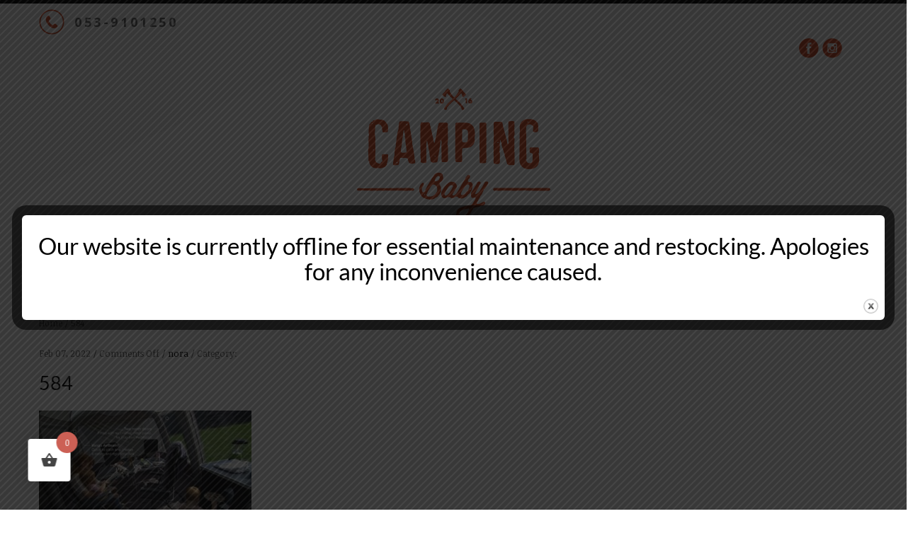

--- FILE ---
content_type: text/html; charset=UTF-8
request_url: https://campingbaby.ie/584/
body_size: 11856
content:
<!DOCTYPE html>
<!--[if IE 7]>
<html class="ie ie7" dir="ltr" lang="en-US" prefix="og: https://ogp.me/ns#">
<![endif]-->
<!--[if IE 8]>
<html class="ie ie8" dir="ltr" lang="en-US" prefix="og: https://ogp.me/ns#">
<![endif]-->
<!--[if !(IE 7) | !(IE 8)  ]><!-->
<html dir="ltr" lang="en-US" prefix="og: https://ogp.me/ns#">
<!--<![endif]-->
<head><style>img.lazy{min-height:1px}</style><link href="https://campingbaby.ie/wp-content/plugins/w3-total-cache/pub/js/lazyload.min.js" as="script">
    <title>584 | Camping Baby</title>
    
<meta charset="UTF-8">
<meta name="viewport" content="width=device-width, initial-scale=1, maximum-scale=1"><!-- For SEO -->
<meta name="description" content="">
<meta name="keywords" content="">
<!-- End SEO--> <link rel="pingback" href="https://campingbaby.ie/xmlrpc.php">
		<!-- All in One SEO 4.9.3 - aioseo.com -->
	<meta name="robots" content="max-image-preview:large" />
	<meta name="author" content="nora"/>
	<link rel="canonical" href="https://campingbaby.ie/584/" />
	<meta name="generator" content="All in One SEO (AIOSEO) 4.9.3" />
		<meta property="og:locale" content="en_US" />
		<meta property="og:site_name" content="Camping Baby | Making Camping Beautiful" />
		<meta property="og:type" content="article" />
		<meta property="og:title" content="584 | Camping Baby" />
		<meta property="og:url" content="https://campingbaby.ie/584/" />
		<meta property="article:published_time" content="2022-02-07T12:37:20+00:00" />
		<meta property="article:modified_time" content="2022-02-07T12:37:20+00:00" />
		<meta name="twitter:card" content="summary" />
		<meta name="twitter:title" content="584 | Camping Baby" />
		<script type="application/ld+json" class="aioseo-schema">
			{"@context":"https:\/\/schema.org","@graph":[{"@type":"BreadcrumbList","@id":"https:\/\/campingbaby.ie\/584\/#breadcrumblist","itemListElement":[{"@type":"ListItem","@id":"https:\/\/campingbaby.ie#listItem","position":1,"name":"Home","item":"https:\/\/campingbaby.ie","nextItem":{"@type":"ListItem","@id":"https:\/\/campingbaby.ie\/584\/#listItem","name":"584"}},{"@type":"ListItem","@id":"https:\/\/campingbaby.ie\/584\/#listItem","position":2,"name":"584","previousItem":{"@type":"ListItem","@id":"https:\/\/campingbaby.ie#listItem","name":"Home"}}]},{"@type":"ItemPage","@id":"https:\/\/campingbaby.ie\/584\/#itempage","url":"https:\/\/campingbaby.ie\/584\/","name":"584 | Camping Baby","inLanguage":"en-US","isPartOf":{"@id":"https:\/\/campingbaby.ie\/#website"},"breadcrumb":{"@id":"https:\/\/campingbaby.ie\/584\/#breadcrumblist"},"author":{"@id":"https:\/\/campingbaby.ie\/author\/nora\/#author"},"creator":{"@id":"https:\/\/campingbaby.ie\/author\/nora\/#author"},"datePublished":"2022-02-07T12:37:20+00:00","dateModified":"2022-02-07T12:37:20+00:00"},{"@type":"Organization","@id":"https:\/\/campingbaby.ie\/#organization","name":"Camping Baby","description":"Making Camping Beautiful","url":"https:\/\/campingbaby.ie\/"},{"@type":"Person","@id":"https:\/\/campingbaby.ie\/author\/nora\/#author","url":"https:\/\/campingbaby.ie\/author\/nora\/","name":"nora"},{"@type":"WebSite","@id":"https:\/\/campingbaby.ie\/#website","url":"https:\/\/campingbaby.ie\/","name":"Camping Baby","description":"Making Camping Beautiful","inLanguage":"en-US","publisher":{"@id":"https:\/\/campingbaby.ie\/#organization"}}]}
		</script>
		<!-- All in One SEO -->

<link rel='dns-prefetch' href='//fonts.googleapis.com' />
<link rel="alternate" type="application/rss+xml" title="Camping Baby &raquo; Feed" href="https://campingbaby.ie/feed/" />
<link rel="alternate" type="application/rss+xml" title="Camping Baby &raquo; Comments Feed" href="https://campingbaby.ie/comments/feed/" />
<link rel="alternate" title="oEmbed (JSON)" type="application/json+oembed" href="https://campingbaby.ie/wp-json/oembed/1.0/embed?url=https%3A%2F%2Fcampingbaby.ie%2F584%2F" />
<link rel="alternate" title="oEmbed (XML)" type="text/xml+oembed" href="https://campingbaby.ie/wp-json/oembed/1.0/embed?url=https%3A%2F%2Fcampingbaby.ie%2F584%2F&#038;format=xml" />
<style id='wp-img-auto-sizes-contain-inline-css' type='text/css'>
img:is([sizes=auto i],[sizes^="auto," i]){contain-intrinsic-size:3000px 1500px}
/*# sourceURL=wp-img-auto-sizes-contain-inline-css */
</style>
<link rel='stylesheet' id='menu-icon-font-awesome-css' href='https://campingbaby.ie/wp-content/plugins/menu-icons/css/fontawesome/css/all.min.css?ver=5.15.4' type='text/css' media='all' />
<link rel='stylesheet' id='menu-icons-extra-css' href='https://campingbaby.ie/wp-content/plugins/menu-icons/css/extra.min.css?ver=0.13.20' type='text/css' media='all' />
<link rel='stylesheet' id='contact-form-7-css' href='https://campingbaby.ie/wp-content/plugins/contact-form-7/includes/css/styles.css?ver=6.1.4' type='text/css' media='all' />
<link rel='stylesheet' id='theme.css-css' href='https://campingbaby.ie/wp-content/plugins/popup-builder/public/css/theme.css?ver=4.4.2' type='text/css' media='all' />
<link rel='stylesheet' id='rs-plugin-settings-css' href='https://campingbaby.ie/wp-content/plugins/revslider/public/assets/css/settings.css?ver=5.2.5.1' type='text/css' media='all' />
<style id='rs-plugin-settings-inline-css' type='text/css'>
#rs-demo-id {}
/*# sourceURL=rs-plugin-settings-inline-css */
</style>
<link rel='stylesheet' id='woocommerce-layout-css' href='https://campingbaby.ie/wp-content/plugins/woocommerce/assets/css/woocommerce-layout.css?ver=10.4.3' type='text/css' media='all' />
<link rel='stylesheet' id='woocommerce-smallscreen-css' href='https://campingbaby.ie/wp-content/plugins/woocommerce/assets/css/woocommerce-smallscreen.css?ver=10.4.3' type='text/css' media='only screen and (max-width: 768px)' />
<link rel='stylesheet' id='woocommerce-general-css' href='https://campingbaby.ie/wp-content/plugins/woocommerce/assets/css/woocommerce.css?ver=10.4.3' type='text/css' media='all' />
<style id='woocommerce-inline-inline-css' type='text/css'>
.woocommerce form .form-row .required { visibility: visible; }
/*# sourceURL=woocommerce-inline-inline-css */
</style>
<link rel='stylesheet' id='hint-css' href='https://campingbaby.ie/wp-content/plugins/woo-fly-cart/assets/hint/hint.min.css?ver=6.9' type='text/css' media='all' />
<link rel='stylesheet' id='perfect-scrollbar-css' href='https://campingbaby.ie/wp-content/plugins/woo-fly-cart/assets/perfect-scrollbar/css/perfect-scrollbar.min.css?ver=6.9' type='text/css' media='all' />
<link rel='stylesheet' id='perfect-scrollbar-wpc-css' href='https://campingbaby.ie/wp-content/plugins/woo-fly-cart/assets/perfect-scrollbar/css/custom-theme.css?ver=6.9' type='text/css' media='all' />
<link rel='stylesheet' id='woofc-fonts-css' href='https://campingbaby.ie/wp-content/plugins/woo-fly-cart/assets/css/fonts.css?ver=6.9' type='text/css' media='all' />
<link rel='stylesheet' id='woofc-frontend-css' href='https://campingbaby.ie/wp-content/plugins/woo-fly-cart/assets/css/frontend.css?ver=5.9.9' type='text/css' media='all' />
<style id='woofc-frontend-inline-css' type='text/css'>
.woofc-area.woofc-style-01 .woofc-inner, .woofc-area.woofc-style-03 .woofc-inner, .woofc-area.woofc-style-02 .woofc-area-bot .woofc-action .woofc-action-inner > div a:hover, .woofc-area.woofc-style-04 .woofc-area-bot .woofc-action .woofc-action-inner > div a:hover {
                            background-color: #cc6055;
                        }

                        .woofc-area.woofc-style-01 .woofc-area-bot .woofc-action .woofc-action-inner > div a, .woofc-area.woofc-style-02 .woofc-area-bot .woofc-action .woofc-action-inner > div a, .woofc-area.woofc-style-03 .woofc-area-bot .woofc-action .woofc-action-inner > div a, .woofc-area.woofc-style-04 .woofc-area-bot .woofc-action .woofc-action-inner > div a {
                            outline: none;
                            color: #cc6055;
                        }

                        .woofc-area.woofc-style-02 .woofc-area-bot .woofc-action .woofc-action-inner > div a, .woofc-area.woofc-style-04 .woofc-area-bot .woofc-action .woofc-action-inner > div a {
                            border-color: #cc6055;
                        }

                        .woofc-area.woofc-style-05 .woofc-inner{
                            background-color: #cc6055;
                            background-image: url('');
                            background-size: cover;
                            background-position: center;
                            background-repeat: no-repeat;
                        }
                        
                        .woofc-count span {
                            background-color: #cc6055;
                        }
/*# sourceURL=woofc-frontend-inline-css */
</style>
<link rel='stylesheet' id='yith-fontawesome-css' href='https://campingbaby.ie/wp-content/plugins/yith-woocommerce-product-slider-carousel-premium/assets/css/font-awesome.min.css?ver=6.9' type='text/css' media='all' />
<link rel='stylesheet' id='owl-carousel-style-css' href='https://campingbaby.ie/wp-content/plugins/yith-woocommerce-product-slider-carousel-premium/assets/css/owl.css?ver=6.9' type='text/css' media='all' />
<link rel='stylesheet' id='yith-animate-css' href='https://campingbaby.ie/wp-content/plugins/yith-woocommerce-product-slider-carousel-premium/assets/css/animate.css?ver=6.9' type='text/css' media='all' />
<link rel='stylesheet' id='yith-product-slider-style-css' href='https://campingbaby.ie/wp-content/plugins/yith-woocommerce-product-slider-carousel-premium/assets/css/product_slider_style.css?ver=6.9' type='text/css' media='all' />
<link rel='stylesheet' id='fontawesome-css' href='https:////maxcdn.bootstrapcdn.com/font-awesome/4.3.0/css/font-awesome.min.css?ver=6.9' type='text/css' media='all' />
<link rel='stylesheet' id='theme-style-css' href='https://campingbaby.ie/wp-content/themes/fashion-child/style.css?ver=6.9' type='text/css' media='all' />
<link rel='stylesheet' id='base-bootstrap-css' href='https://campingbaby.ie/wp-content/themes/fashion/css/bootstrap.css?ver=6.9' type='text/css' media='all' />
<link rel='stylesheet' id='base-fonticon-css' href='https://campingbaby.ie/wp-content/themes/fashion/css/font-awesome.min.css?ver=6.9' type='text/css' media='all' />
<link rel='stylesheet' id='base-template-css' href='https://campingbaby.ie/wp-content/themes/fashion/css/template.css?ver=6.9' type='text/css' media='all' />
<link rel='stylesheet' id='base-animation-css' href='https://campingbaby.ie/wp-content/themes/fashion/framework/assets/css/animation.css?ver=6.9' type='text/css' media='all' />
<link rel='stylesheet' id='theme-Noticia-Text-font-css' href='https://fonts.googleapis.com/css?family=Noticia+Text%3A400%2C700&#038;ver=6.9' type='text/css' media='all' />
<link rel='stylesheet' id='jquery-fixedheadertable-style-css' href='https://campingbaby.ie/wp-content/plugins/yith-woocommerce-compare/assets/css/jquery.dataTables.css?ver=1.10.18' type='text/css' media='all' />
<link rel='stylesheet' id='yith_woocompare_page-css' href='https://campingbaby.ie/wp-content/plugins/yith-woocommerce-compare/assets/css/compare.css?ver=3.7.0' type='text/css' media='all' />
<link rel='stylesheet' id='yith-woocompare-widget-css' href='https://campingbaby.ie/wp-content/plugins/yith-woocommerce-compare/assets/css/widget.css?ver=3.7.0' type='text/css' media='all' />
<link rel='stylesheet' id='bsf-Defaults-css' href='https://campingbaby.ie/wp-content/uploads/smile_fonts/Defaults/Defaults.css?ver=6.9' type='text/css' media='all' />
<script type="text/javascript" src="https://campingbaby.ie/wp-includes/js/jquery/jquery.min.js?ver=3.7.1" id="jquery-core-js"></script>
<script type="text/javascript" id="wc-add-to-cart-js-extra">
/* <![CDATA[ */
var woocommerce_localize = {"cart_success":"Success: Your item has been added to cart!"};
var wc_add_to_cart_params = {"ajax_url":"/wp-admin/admin-ajax.php","wc_ajax_url":"/?wc-ajax=%%endpoint%%","i18n_view_cart":"View cart","cart_url":"https://campingbaby.ie/cart/","is_cart":"","cart_redirect_after_add":"no"};
//# sourceURL=wc-add-to-cart-js-extra
/* ]]> */
</script>
<script type="text/javascript" src="https://campingbaby.ie/wp-content/themes/fashion/js/add-to-cart.js?ver=6.9" id="wc-add-to-cart-js" data-wp-strategy="defer"></script>
<script type="text/javascript" id="Popup.js-js-before">
/* <![CDATA[ */
var sgpbPublicUrl = "https:\/\/campingbaby.ie\/wp-content\/plugins\/popup-builder\/public\/";
var SGPB_JS_LOCALIZATION = {"imageSupportAlertMessage":"Only image files supported","pdfSupportAlertMessage":"Only pdf files supported","areYouSure":"Are you sure?","addButtonSpinner":"L","audioSupportAlertMessage":"Only audio files supported (e.g.: mp3, wav, m4a, ogg)","publishPopupBeforeElementor":"Please, publish the popup before starting to use Elementor with it!","publishPopupBeforeDivi":"Please, publish the popup before starting to use Divi Builder with it!","closeButtonAltText":"Close"};
//# sourceURL=Popup.js-js-before
/* ]]> */
</script>
<script type="text/javascript" src="https://campingbaby.ie/wp-content/plugins/popup-builder/public/js/Popup.js?ver=4.4.2" id="Popup.js-js"></script>
<script type="text/javascript" src="https://campingbaby.ie/wp-content/plugins/popup-builder/public/js/PopupConfig.js?ver=4.4.2" id="PopupConfig.js-js"></script>
<script type="text/javascript" id="PopupBuilder.js-js-before">
/* <![CDATA[ */
var SGPB_POPUP_PARAMS = {"popupTypeAgeRestriction":"ageRestriction","defaultThemeImages":{"1":"https:\/\/campingbaby.ie\/wp-content\/plugins\/popup-builder\/public\/img\/theme_1\/close.png","2":"https:\/\/campingbaby.ie\/wp-content\/plugins\/popup-builder\/public\/img\/theme_2\/close.png","3":"https:\/\/campingbaby.ie\/wp-content\/plugins\/popup-builder\/public\/img\/theme_3\/close.png","5":"https:\/\/campingbaby.ie\/wp-content\/plugins\/popup-builder\/public\/img\/theme_5\/close.png","6":"https:\/\/campingbaby.ie\/wp-content\/plugins\/popup-builder\/public\/img\/theme_6\/close.png"},"homePageUrl":"https:\/\/campingbaby.ie\/","isPreview":false,"convertedIdsReverse":[],"dontShowPopupExpireTime":365,"conditionalJsClasses":[],"disableAnalyticsGeneral":false};
var SGPB_JS_PACKAGES = {"packages":{"current":1,"free":1,"silver":2,"gold":3,"platinum":4},"extensions":{"geo-targeting":false,"advanced-closing":false}};
var SGPB_JS_PARAMS = {"ajaxUrl":"https:\/\/campingbaby.ie\/wp-admin\/admin-ajax.php","nonce":"11cb08039b"};
//# sourceURL=PopupBuilder.js-js-before
/* ]]> */
</script>
<script type="text/javascript" src="https://campingbaby.ie/wp-content/plugins/popup-builder/public/js/PopupBuilder.js?ver=4.4.2" id="PopupBuilder.js-js"></script>
<script type="text/javascript" src="https://campingbaby.ie/wp-content/plugins/revslider/public/assets/js/jquery.themepunch.tools.min.js?ver=5.2.5.1" id="tp-tools-js"></script>
<script type="text/javascript" src="https://campingbaby.ie/wp-content/plugins/revslider/public/assets/js/jquery.themepunch.revolution.min.js?ver=5.2.5.1" id="revmin-js"></script>
<script type="text/javascript" src="https://campingbaby.ie/wp-content/plugins/woocommerce/assets/js/jquery-blockui/jquery.blockUI.min.js?ver=2.7.0-wc.10.4.3" id="wc-jquery-blockui-js" defer="defer" data-wp-strategy="defer"></script>
<script type="text/javascript" src="https://campingbaby.ie/wp-content/plugins/woocommerce/assets/js/js-cookie/js.cookie.min.js?ver=2.1.4-wc.10.4.3" id="wc-js-cookie-js" data-wp-strategy="defer"></script>
<script type="text/javascript" id="woocommerce-js-extra">
/* <![CDATA[ */
var woocommerce_params = {"ajax_url":"/wp-admin/admin-ajax.php","wc_ajax_url":"/?wc-ajax=%%endpoint%%","i18n_password_show":"Show password","i18n_password_hide":"Hide password"};
//# sourceURL=woocommerce-js-extra
/* ]]> */
</script>
<script type="text/javascript" src="https://campingbaby.ie/wp-content/plugins/woocommerce/assets/js/frontend/woocommerce.min.js?ver=10.4.3" id="woocommerce-js" defer="defer" data-wp-strategy="defer"></script>
<script type="text/javascript" src="https://campingbaby.ie/wp-content/plugins/js_composer/assets/js/vendors/woocommerce-add-to-cart.js?ver=4.11.2.1" id="vc_woocommerce-add-to-cart-js-js"></script>
<script type="text/javascript" src="https://campingbaby.ie/wp-content/themes/fashion-child/js/my_script.js?ver=6.9" id="custom-script-js"></script>
<script type="text/javascript" src="https://campingbaby.ie/wp-content/themes/fashion/framework/assets/js/bootstrap.min.js?ver=6.9" id="base_bootstrap_js-js"></script>
<link rel="https://api.w.org/" href="https://campingbaby.ie/wp-json/" /><link rel="alternate" title="JSON" type="application/json" href="https://campingbaby.ie/wp-json/wp/v2/media/16321" /><link rel="EditURI" type="application/rsd+xml" title="RSD" href="https://campingbaby.ie/xmlrpc.php?rsd" />
<meta name="generator" content="WordPress 6.9" />
<meta name="generator" content="WooCommerce 10.4.3" />
<link rel='shortlink' href='https://campingbaby.ie/?p=16321' />

				<script type="text/javascript">
				    var _gaq = _gaq || [];
				    _gaq.push(['_setAccount', 'UA-75340393-34']);
				    _gaq.push(['_trackPageview']);

				    (function() {
				        var ga = document.createElement('script'); ga.type = 'text/javascript'; ga.async = true;
				        ga.src = ('https:' == document.location.protocol ? 'https://ssl' : 'http://www') + '.google-analytics.com/ga.js';
				        var s = document.getElementsByTagName('script')[0]; s.parentNode.insertBefore(ga, s);
				    })();
				</script>
				<noscript><style>.woocommerce-product-gallery{ opacity: 1 !important; }</style></noscript>
	<meta name="generator" content="Powered by Visual Composer - drag and drop page builder for WordPress."/>
<!--[if lte IE 9]><link rel="stylesheet" type="text/css" href="https://campingbaby.ie/wp-content/plugins/js_composer/assets/css/vc_lte_ie9.min.css" media="screen"><![endif]--><!--[if IE  8]><link rel="stylesheet" type="text/css" href="https://campingbaby.ie/wp-content/plugins/js_composer/assets/css/vc-ie8.min.css" media="screen"><![endif]--><meta name="generator" content="Powered by Slider Revolution 5.2.5.1 - responsive, Mobile-Friendly Slider Plugin for WordPress with comfortable drag and drop interface." />
		<script type="text/javascript">
			var ajaxurl = 'https://campingbaby.ie/wp-admin/admin-ajax.php';
		</script>
		<!--[if lt IE 9]>
    <script src="https://campingbaby.ie/wp-content/themes/fashion/framework/assets/js/html5.js"></script>
    <script src="https://campingbaby.ie/wp-content/themes/fashion/framework/assets/js/respond.js"></script>
<![endif]-->
		<noscript><style type="text/css"> .wpb_animate_when_almost_visible { opacity: 1; }</style></noscript><link rel='stylesheet' id='wc-blocks-style-css' href='https://campingbaby.ie/wp-content/plugins/woocommerce/assets/client/blocks/wc-blocks.css?ver=wc-10.4.3' type='text/css' media='all' />
<link rel='stylesheet' id='wc-stripe-blocks-checkout-style-css' href='https://campingbaby.ie/wp-content/plugins/woocommerce-gateway-stripe/build/upe-blocks.css?ver=5149cca93b0373758856' type='text/css' media='all' />
<link rel='stylesheet' id='js_composer_front-css' href='https://campingbaby.ie/wp-content/plugins/js_composer/assets/css/js_composer.min.css?ver=4.11.2.1' type='text/css' media='all' />
</head>


<body class="attachment wp-singular attachment-template-default single single-attachment postid-16321 attachmentid-16321 attachment-jpeg wp-theme-fashion wp-child-theme-fashion-child theme-fashion woocommerce-no-js main-menu-fixed wpo-animate-scroll wpb-js-composer js-comp-ver-4.11.2.1 vc_responsive">
<!-- OFF-CANVAS MENU SIDEBAR -->
<div id="wpo-off-canvas" class="wpo-off-canvas">
    <div class="wpo-off-canvas-body">
        <div class="wpo-off-canvas-header">
            <button type="button" class="close btn btn-close" data-dismiss="modal" aria-hidden="true">
                <i class="fa fa-times"></i>
            </button>
        </div>
        <nav  class="navbar navbar-offcanvas navbar-static" role="navigation">
            <div class="navbar-collapse"><ul id="main-menu-offcanvas" class="wpo-menu-top nav navbar-nav"><li id="menu-item-3193" class="menu-item-3193 level-0"><a href="https://campingbaby.ie/">Home</a></li>
<li id="menu-item-10729" class="menu-item-10729 level-0"><a href="https://campingbaby.ie/shop/">Shop</a></li>
<li id="menu-item-10734" class="menu-item-10734 level-0"><a href="https://campingbaby.ie/about-us/">ABOUT US</a></li>
<li id="menu-item-10735" class="menu-item-10735 level-0"><a href="https://campingbaby.ie/delivery-policy/">Delivery Policy</a></li>
<li id="menu-item-10736" class="menu-item-10736 level-0"><a href="https://campingbaby.ie/blog/">Blog</a></li>
<li id="menu-item-10722" class="menu-item-10722 level-0"><a href="https://campingbaby.ie/contact-us/">CONTACT US</a></li>
<li id="menu-item-3233" class="menu-item-3233 level-0"><a><span class="visuallyhidden">search</span><i class="_mi fa fa-search" aria-hidden="true"></i></a></li>
</ul></div>        </nav>
    </div>
</div>
<!-- //OFF-CANVAS MENU SIDEBAR -->
<!-- START Wrapper -->
<div class="wpo-wrapper">
    <header id="header">
        <section id="topbar">
            <div class="inner"><div class="container">                    <div class="row">
                        <div class="col-sm-6 col-xs-6">
                            <div class="pull-left customer-links" style="display:none;">
                                                                                                        <a href="https://campingbaby.ie/myaccount/" title="Login / Register">Login / Register</a>
                                     
                                                        </div> 

							<div class="pull-left">
														 <!--language-->
                                                            
							</div>
                            <div class="phone-number">
                                    <img class="lazy" src="data:image/svg+xml,%3Csvg%20xmlns='http://www.w3.org/2000/svg'%20viewBox='0%200%201%201'%3E%3C/svg%3E" data-src="/wp-content/uploads/2016/05/Untitled-1.png">
                                    <p><a href='tel:0539101250'>053-9101250</a></p>
                            </div>
                           
                        </div>
                        <div class="col-sm-6 col-xs-6">
                            <div class="pull-right header-right">
                            <a id="cart-trigger" style="margin-right: 20px">
            <svg xmlns="http://www.w3.org/2000/svg" width="24" height="24" viewBox="0 0 512 512"><circle cx="176" cy="416" r="16" fill="none" stroke="currentColor" stroke-linecap="round" stroke-linejoin="round" stroke-width="32"/><circle cx="400" cy="416" r="16" fill="none" stroke="currentColor" stroke-linecap="round" stroke-linejoin="round" stroke-width="32"/><path fill="none" stroke="currentColor" stroke-linecap="round" stroke-linejoin="round" stroke-width="32" d="M48 80h64l48 272h256"/><path d="M160 288h249.44a8 8 0 007.85-6.43l28.8-144a8 8 0 00-7.85-9.57H128" fill="none" stroke="currentColor" stroke-linecap="round" stroke-linejoin="round" stroke-width="32"/></svg>
            </a>
                            </div>
                            <div class="hidden-sm hidden-xs search-form pull-right">
                                
<div class="wpo_search pull-right">
    <form role="search" method="get" action="https://campingbaby.ie/">
        <input type="text" name="s" placeholder="Search..." />
        <span class="button-search">
        	<input type="submit" value="&nbsp;">
         	<input type="hidden" name="post_type" value="product" />
         </span>
    </form>
</div>


                            </div>     
                           <div class="social">
                                <ul>
                                <li><a href="https://www.facebook.com/campingbaby/" target="_blank"><img class="lazy" src="data:image/svg+xml,%3Csvg%20xmlns='http://www.w3.org/2000/svg'%20viewBox='0%200%201%201'%3E%3C/svg%3E" data-src="/wp-content/uploads/2016/05/facebook.png"></a></li>
                                <li><a href="https://www.instagram.com/campingbaby/" target="blank"><img class="lazy" src="data:image/svg+xml,%3Csvg%20xmlns='http://www.w3.org/2000/svg'%20viewBox='0%200%201%201'%3E%3C/svg%3E" data-src="/wp-content/uploads/2016/05/instagram.png"></a></li>
                                </ul>
                           
                           </div>
                            
                            


                        </div>
                    </div>
                </div>
            </div>
        </section>
        
        <section id="header-main">
            <div class="container">
                <div class="row header-wrap">
                    <div class="col-lg-12 col-md-12 col-sm-12 col-xs-12 inner">
                        <a class="logo" href="https://campingbaby.ie/">
                            <img class="lazy" src="data:image/svg+xml,%3Csvg%20xmlns='http://www.w3.org/2000/svg'%20viewBox='0%200%201%201'%3E%3C/svg%3E" data-src="/wp-content/uploads/2016/05/logo.png" alt="Camping Baby">
                        </a>           
                    </div>
                </div>
            </div>
        </section>

        <section id="wpo-mainnav">
            <div class="mainnav-wrap"><div class="container">                    <div class="navbar navbar-inverse"> 
                        <nav class="wpo-megamenu" role="navigation"> 
                                <div class="navbar-header pull-left visible-xs visible-sm">
                                        	<a href="javascript:;"
            data-target=".navbar-collapse"
            data-pos="left" data-effect="off-canvas-effect-1"
            data-nav="#wpo-off-canvas"
            class="navbar-toggle off-canvas-toggle ">
                <span class="icon-bar"></span>
                <span class="icon-bar"></span>
                <span class="icon-bar"></span>
        </a>
        
                                </div><!-- //END #navbar-header -->
                                <div class="visible-xs visible-sm search-mobile">
                                    
<div class="wpo_search pull-right">
    <form role="search" method="get" action="https://campingbaby.ie/">
        <input type="text" name="s" placeholder="Search..." />
        <span class="button-search">
        	<input type="submit" value="&nbsp;">
         	<input type="hidden" name="post_type" value="product" />
         </span>
    </form>
</div>


                                </div>
								
                                <div class="collapse navbar-collapse navbar-ex1-collapse"><ul id="main-menu" class="nav navbar-nav megamenu"><li class="menu-item-3193 " data-id="3193"    data-alignsub="left" data-level="1"><a href="https://campingbaby.ie/">Home</a></li>
<li class="menu-item-10729 " data-id="10729"    data-alignsub="left" data-level="1"><a href="https://campingbaby.ie/shop/">Shop</a></li>
<li class="menu-item-10734 " data-id="10734"    data-alignsub="left" data-level="1"><a href="https://campingbaby.ie/about-us/">ABOUT US</a></li>
<li class="menu-item-10735 " data-id="10735"    data-alignsub="left" data-level="1"><a href="https://campingbaby.ie/delivery-policy/">Delivery Policy</a></li>
<li class="menu-item-10736 " data-id="10736"    data-alignsub="left" data-level="1"><a href="https://campingbaby.ie/blog/">Blog</a></li>
<li class="menu-item-10722 " data-id="10722"    data-alignsub="left" data-level="1"><a href="https://campingbaby.ie/contact-us/">CONTACT US</a></li>
<li class="menu-item-3233 " data-id="3233"    data-alignsub="left" data-level="1"><a><span class="visuallyhidden">search</span><i class="_mi fa fa-search" aria-hidden="true"></i></a></li>
</ul></div>    
                        </nav>
                    </div>
                </div>
            </div>
            <div id="search"class="visible-md visible-lg search-nav">
                
<div class="wpo_search pull-right">
    <form role="search" method="get" action="https://campingbaby.ie/">
        <input type="text" name="s" placeholder="Search..." />
        <span class="button-search">
        	<input type="submit" value="&nbsp;">
         	<input type="hidden" name="post_type" value="product" />
         </span>
    </form>
</div>


            </div>      
        </section>
        

    </header>
<div id="breadcrumbs">
    <div class="container">        
        <div id="breadcrumb" class="breadcrumb"><a href="https://campingbaby.ie">Home</a> <span class="delimiter">/</span> <span class="current">584</span> </div>        </div>
</div>
<div id="wpo-mainbody" class="container wpo-mainbody">
	<div class="row">
		<!-- MAIN CONTENT -->
		<div id="wpo-content" class="wpo-content col-xs-12 col-sm-8 col-md-9 no-sidebar-left">
			<div class="post-area">
									
<article id="post-16321" class="post-16321 attachment type-attachment status-inherit hentry">
	<div class="post-container">
		<div class="entry-meta entry-header">
			<span class="published">Feb 07, 2022</span>
			<span class="meta-sep"> / </span>
			<span class="comment-count">
				<span>Comments Off<span class="screen-reader-text"> on 584</span></span>			</span>
			<span class="meta-sep"> / </span>
			<span class="author-link"><a href="https://campingbaby.ie/author/nora/" title="Posts by nora" rel="author">nora</a></span>
			<span class="meta-sep"> / </span>
			Category: 					</div>
		<div class="post-name">
			<h2 class="entry-title">
				584			</h2>			
		</div>
		<div class="post-thumb">
					</div>		
		<div class="entry-content">
			<p class="attachment"><a href='https://campingbaby.ie/wp-content/uploads/2022/02/584.jpg'><img fetchpriority="high" decoding="async" width="300" height="200" src="data:image/svg+xml,%3Csvg%20xmlns='http://www.w3.org/2000/svg'%20viewBox='0%200%20300%20200'%3E%3C/svg%3E" data-src="https://campingbaby.ie/wp-content/uploads/2022/02/584-300x200.jpg" class="attachment-medium size-medium lazy" alt="" data-srcset="https://campingbaby.ie/wp-content/uploads/2022/02/584-300x200.jpg 300w, https://campingbaby.ie/wp-content/uploads/2022/02/584-279x186.jpg 279w, https://campingbaby.ie/wp-content/uploads/2022/02/584-500x333.jpg 500w, https://campingbaby.ie/wp-content/uploads/2022/02/584.jpg 585w" data-sizes="(max-width: 300px) 100vw, 300px" /></a></p>
					</div>

		<div class="post-share">
			<h4>Share this Post!</h4>		
			<ul class="social-networks links">
		<li class="facebook">
		<a data-toggle="tooltip" data-placement="top" data-animation="true"  data-original-title="Facebook" href="http://www.facebook.com/sharer.php?s=100&p&#91;url&#93;=https://campingbaby.ie/584/&p&#91;title&#93;=584" target="_blank">
			<i class="fa fa-facebook"></i>
		</a>
	</li>
						<li class="google">
		<a data-toggle="tooltip" data-placement="top" data-animation="true"  data-original-title="Google +1" href="https://plus.google.com/share?url=https://campingbaby.ie/584/" onclick="javascript:window.open(this.href,
'', 'menubar=no,toolbar=no,resizable=yes,scrollbars=yes,height=600,width=600');return false;" target="_blank">
			<i class="fa fa-google-plus"></i>
		</a>
	</li>
				<li class="email">
		<a data-toggle="tooltip" data-placement="top" data-animation="true"  data-original-title="Email" href="mailto:?subject=584&amp;body=https://campingbaby.ie/584/">
			<i class="fa fa-envelope"></i>
		</a>
	</li>
	</ul>		</div>

		<div class="author-about">
			<div class="title">
	<h4 class="author-title">
		About the Author :		<a href="https://campingbaby.ie/author/nora/">
			nora		</a>
	</h4>
</div>

<div class="author-about-container clearfix">
	<div class="avatar-img">
			</div>
	<!-- .author-avatar -->
	<div class="description">
			</div>
</div>
		</div>

		<div id="comments">
    <div class="title">
        <h4>0 Comment</h4>
    </div>
    
			</div><!-- end comments -->	</div><!--  End .post-container -->
</article>							</div>
		</div>
		<!-- //MAIN CONTENT -->
						
							<div class="wpo-sidebar wpo-sidebar-2 col-xs-12 col-sm-4  col-md-3">
							</div>
					</div>
</div>

	<footer id="wpo-footer" class="wpo-footer">

        <div><div class="container"><div class="vc_row row wpo-footer-center vc_custom_1463405396841">
	<div class="vc_col-sm-3 col-sm-6  vc_">
		<div class="wpb_wrapper">
			
	<div class="wpb_widgetised_column wpb_content_element">
		<div class="wpb_wrapper">
			
			<aside id="text-2" class="widget clearfix widget_text">			<div class="textwidget"><div class="footer-logo"><img class="lazy" src="data:image/svg+xml,%3Csvg%20xmlns='http://www.w3.org/2000/svg'%20viewBox='0%200%201%201'%3E%3C/svg%3E" data-src="/wp-content/uploads/2016/05/logo.png"></div>

<div class="footer-social">
<p>FOLLOW US ON SOCIAL </p>

<ul>
                                <li><a href="https://www.facebook.com/campingbaby/" target="_blank"><img class="lazy" src="data:image/svg+xml,%3Csvg%20xmlns='http://www.w3.org/2000/svg'%20viewBox='0%200%201%201'%3E%3C/svg%3E" data-src="/wp-content/uploads/2016/05/facebook.png"></a></li>
                                <li><a href="https://www.instagram.com/campingbaby/"target="_blank"><img class="lazy" src="data:image/svg+xml,%3Csvg%20xmlns='http://www.w3.org/2000/svg'%20viewBox='0%200%201%201'%3E%3C/svg%3E" data-src="/wp-content/uploads/2016/05/instagram.png"></a></li>
                                </ul>

</div></div>
		</aside>
		</div>
	</div>

		</div> 
	</div> 

	<div class="vc_col-sm-3 col-sm-6  vc_">
		<div class="wpb_wrapper">
			
	<div class="wpb_widgetised_column wpb_content_element">
		<div class="wpb_wrapper">
			
			<aside id="nav_menu-2" class="widget clearfix widget_nav_menu"><div class="box-heading"><span>INFORMATION</span></div><div class="menu-info-container"><ul id="menu-info" class="menu"><li id="menu-item-11012" class="menu-item menu-item-type-post_type menu-item-object-page menu-item-11012"><a href="https://campingbaby.ie/why-choose-us/">Why Choose Us</a></li>
<li id="menu-item-11013" class="menu-item menu-item-type-post_type menu-item-object-page menu-item-11013"><a href="https://campingbaby.ie/testimonials/">Testimonials</a></li>
<li id="menu-item-11014" class="menu-item menu-item-type-post_type menu-item-object-page menu-item-11014"><a href="https://campingbaby.ie/special-offers/">Special Offers</a></li>
<li id="menu-item-11015" class="menu-item menu-item-type-post_type menu-item-object-page menu-item-11015"><a href="https://campingbaby.ie/terms-conditions/">Terms &#038; Conditions</a></li>
</ul></div></aside>
		</div>
	</div>

		</div> 
	</div> 

	<div class="vc_col-sm-3 col-sm-6  vc_">
		<div class="wpb_wrapper">
			
	<div class="wpb_widgetised_column wpb_content_element">
		<div class="wpb_wrapper">
			
			<aside id="nav_menu-3" class="widget clearfix widget_nav_menu"><div class="box-heading"><span>CUSTOMER SERVICE</span></div><div class="menu-cust-serv-container"><ul id="menu-cust-serv" class="menu"><li id="menu-item-11016" class="menu-item menu-item-type-post_type menu-item-object-page menu-item-11016"><a href="https://campingbaby.ie/contact-us/">Contact Us</a></li>
<li id="menu-item-3330" class="menu-item menu-item-type-post_type menu-item-object-page menu-item-3330"><a href="https://campingbaby.ie/delivery-policy/">Delivery Policy</a></li>
<li id="menu-item-3329" class="menu-item menu-item-type-post_type menu-item-object-page menu-item-3329"><a href="https://campingbaby.ie/returns-policy/">Returns Policy</a></li>
</ul></div></aside>
		</div>
	</div>

		</div> 
	</div> 

	<div class="vc_col-sm-3 col-sm-6  vc_">
		<div class="wpb_wrapper">
			
	<div class="wpb_widgetised_column wpb_content_element">
		<div class="wpb_wrapper">
			
			<aside id="text-3" class="widget clearfix widget_text">			<div class="textwidget"><div class="box-heading"><span style="font-family: 'Oswald'; letter-spacing: .2em; font-size: 14px; color: #000;">SECURE PAYMENTS</span></div>
<img class="lazy" src="data:image/svg+xml,%3Csvg%20xmlns='http://www.w3.org/2000/svg'%20viewBox='0%200%201%201'%3E%3C/svg%3E" data-src="/wp-content/uploads/2016/11/stripelogo2.png">
<img class="lazy" style="margin-left: 13px;" src="data:image/svg+xml,%3Csvg%20xmlns='http://www.w3.org/2000/svg'%20viewBox='0%200%201%201'%3E%3C/svg%3E" data-src="/wp-content/uploads/2016/12/ppcom.png"></div>
		</aside>
		</div>
	</div>

	<div class="wpb_widgetised_column wpb_content_element">
		<div class="wpb_wrapper">
			
			
		</div>
	</div>

		</div> 
	</div> 
</div></div></div>        
        <section>
            <div class="row contact">
                <div class="col-md-6 col-sm-12 phone-number-footer">
                    <img class="lazy" src="data:image/svg+xml,%3Csvg%20xmlns='http://www.w3.org/2000/svg'%20viewBox='0%200%201%201'%3E%3C/svg%3E" data-src="/wp-content/uploads/2016/05/phone.png">
                    <p><a href='tel:0539101250'>053-9101250</a></p>
                </div>
                <div class="col-md-6 col-sm-12 email">
                    <img class="lazy" src="data:image/svg+xml,%3Csvg%20xmlns='http://www.w3.org/2000/svg'%20viewBox='0%200%201%201'%3E%3C/svg%3E" data-src="/wp-content/uploads/2016/05/Untitled-11.png">
                    <p><a href="mailto:sales@campingbaby.ie">SALES@CAMPINGBABY.IE</a></p>
                </div>
                <div class="col-md-12 col-sm-12 address">
                    <p>Unit 3 Rosemount Business Park, Sinnottstown Lane, Drinagh, Co Wexford, Ireland</p>
                </div>
            </div>
        </section>

		<section class="wpo-copyright">
			<div class="inner"><div class="container">                    
    				<div class="col-sm-12">
                        <div class="copyright">
    						© 2016 Camping Baby  |  Web Design by  <a href="http://www.2cubed.ie/" target="_blank" rel="nofollow noopener">2Cubed</a>    					</div>
    			    </div>
                </div>
			</div>
		</section>
        
        	</footer>
</div>
	<script type="speculationrules">
{"prefetch":[{"source":"document","where":{"and":[{"href_matches":"/*"},{"not":{"href_matches":["/wp-*.php","/wp-admin/*","/wp-content/uploads/*","/wp-content/*","/wp-content/plugins/*","/wp-content/themes/fashion-child/*","/wp-content/themes/fashion/*","/*\\?(.+)"]}},{"not":{"selector_matches":"a[rel~=\"nofollow\"]"}},{"not":{"selector_matches":".no-prefetch, .no-prefetch a"}}]},"eagerness":"conservative"}]}
</script>

<script type='text/javascript'>
/* <![CDATA[ */
r3f5x9JS=escape(document['referrer']);
hf4N='d76ba62c78fa17db32f9c89b5f43ec7a';
hf4V='e52795bc0ac2842b91268cea398bb9ae';
jQuery(document).ready(function($){var e="#commentform, .comment-respond form, .comment-form, #lostpasswordform, #registerform, #loginform, #login_form, #wpss_contact_form, .wpcf7-form";$(e).submit(function(){$("<input>").attr("type","hidden").attr("name","r3f5x9JS").attr("value",r3f5x9JS).appendTo(e);return true;});var h="form[method='post']";$(h).submit(function(){$("<input>").attr("type","hidden").attr("name",hf4N).attr("value",hf4V).appendTo(h);return true;});});
/* ]]> */
</script> 
<div id="woofc-area" class="woofc-area woofc-position-05 woofc-effect-05 woofc-slide-yes woofc-rounded-no woofc-style-01"><div class="woofc-inner woofc-cart-area" data-nonce="6b60c885d1"><div class="woofc-area-top"><span class="woofc-area-heading">Shopping cart<span class="woofc-area-count">0</span></span><div class="woofc-close hint--left" aria-label="Close"><i class="woofc-icon-icon10"></i></div></div><!-- woofc-area-top --><div class="woofc-area-mid woofc-items"><div class="woofc-no-item">There are no products in the cart!</div></div><!-- woofc-area-mid --><div class="woofc-area-bot"><div class="woofc-continue"><span class="woofc-continue-url" data-url="">Continue shopping</span></div></div><!-- woofc-area-bot --></div></div><div id="woofc-count" class="woofc-count woofc-count-0 woofc-count-bottom-left" data-count="0"><i class="woofc-icon-cart7"></i><span id="woofc-count-number" class="woofc-count-number">0</span></div><div class="woofc-overlay"></div><div class="sgpb-main-popup-data-container-17927" style="position:fixed;opacity: 0;filter: opacity(0%);transform: scale(0);">
							<div class="sg-popup-builder-content 188" id="sg-popup-content-wrapper-17927" data-id="17927" data-events="[{&quot;param&quot;:&quot;load&quot;,&quot;value&quot;:&quot;&quot;,&quot;hiddenOption&quot;:[]}]" data-options="[base64]">
								<div class="sgpb-popup-builder-content-17927 sgpb-popup-builder-content-html"><div class="sgpb-main-html-content-wrapper"><h1 style="text-align: center;">Our website is currently offline for essential maintenance and restocking. Apologies for any inconvenience caused.</h1>
<style></style></div></div>
							</div>
						  </div>	<script type='text/javascript'>
		(function () {
			var c = document.body.className;
			c = c.replace(/woocommerce-no-js/, 'woocommerce-js');
			document.body.className = c;
		})();
	</script>
	<script type="text/javascript" src="https://campingbaby.ie/wp-includes/js/dist/hooks.min.js?ver=dd5603f07f9220ed27f1" id="wp-hooks-js"></script>
<script type="text/javascript" src="https://campingbaby.ie/wp-includes/js/dist/i18n.min.js?ver=c26c3dc7bed366793375" id="wp-i18n-js"></script>
<script type="text/javascript" id="wp-i18n-js-after">
/* <![CDATA[ */
wp.i18n.setLocaleData( { 'text direction\u0004ltr': [ 'ltr' ] } );
//# sourceURL=wp-i18n-js-after
/* ]]> */
</script>
<script type="text/javascript" src="https://campingbaby.ie/wp-content/plugins/contact-form-7/includes/swv/js/index.js?ver=6.1.4" id="swv-js"></script>
<script type="text/javascript" id="contact-form-7-js-before">
/* <![CDATA[ */
var wpcf7 = {
    "api": {
        "root": "https:\/\/campingbaby.ie\/wp-json\/",
        "namespace": "contact-form-7\/v1"
    },
    "cached": 1
};
//# sourceURL=contact-form-7-js-before
/* ]]> */
</script>
<script type="text/javascript" src="https://campingbaby.ie/wp-content/plugins/contact-form-7/includes/js/index.js?ver=6.1.4" id="contact-form-7-js"></script>
<script type="text/javascript" src="https://campingbaby.ie/wp-content/plugins/woo-fly-cart/assets/perfect-scrollbar/js/perfect-scrollbar.jquery.min.js?ver=5.9.9" id="perfect-scrollbar-js"></script>
<script type="text/javascript" id="wc-cart-fragments-js-extra">
/* <![CDATA[ */
var wc_cart_fragments_params = {"ajax_url":"/wp-admin/admin-ajax.php","wc_ajax_url":"/?wc-ajax=%%endpoint%%","cart_hash_key":"wc_cart_hash_d7686adfec855f35b4bdc92376d05b84","fragment_name":"wc_fragments_d7686adfec855f35b4bdc92376d05b84","request_timeout":"5000"};
//# sourceURL=wc-cart-fragments-js-extra
/* ]]> */
</script>
<script type="text/javascript" src="https://campingbaby.ie/wp-content/plugins/woocommerce/assets/js/frontend/cart-fragments.min.js?ver=10.4.3" id="wc-cart-fragments-js" data-wp-strategy="defer"></script>
<script type="text/javascript" id="woofc-frontend-js-extra">
/* <![CDATA[ */
var woofc_vars = {"wc_ajax_url":"/?wc-ajax=%%endpoint%%","nonce":"6b60c885d1","scrollbar":"yes","auto_show":"yes","auto_show_normal":"yes","show_cart":"no","show_checkout":"no","delay":"300","undo_remove":"yes","confirm_remove":"no","instant_checkout":"no","instant_checkout_open":"no","confirm_empty":"no","confirm_empty_text":"Do you want to empty the cart?","confirm_remove_text":"Do you want to remove this item?","undo_remove_text":"Undo?","removed_text":"%s was removed.","manual_show":"","reload":"no","suggested_carousel":"1","save_for_later_carousel":"1","upsell_funnel_carousel":"1","slick_params":"{\"slidesToShow\":1,\"slidesToScroll\":1,\"dots\":true,\"arrows\":false,\"autoplay\":false,\"autoplaySpeed\":3000,\"rtl\":false}","is_cart":"","is_checkout":"","cart_url":"","hide_count_empty":"no","wc_checkout_js":"https://campingbaby.ie/wp-content/plugins/woocommerce/assets/js/frontend/checkout.js"};
//# sourceURL=woofc-frontend-js-extra
/* ]]> */
</script>
<script type="text/javascript" src="https://campingbaby.ie/wp-content/plugins/woo-fly-cart/assets/js/frontend.js?ver=5.9.9" id="woofc-frontend-js"></script>
<script type="text/javascript" src="https://campingbaby.ie/wp-content/plugins/yith-woocommerce-product-slider-carousel-premium/assets/js/jquery.commonlibraries.js?ver=6.9" id="yith-common-library-js"></script>
<script type="text/javascript" src="https://campingbaby.ie/wp-content/themes/fashion/framework/assets/js/woocommerce.js?ver=6.9" id="WPO_quickview_js-js"></script>
<script type="text/javascript" src="https://campingbaby.ie/wp-content/themes/fashion/js/jquery.noty.packaged.min.js?ver=6.9" id="noty_js-js"></script>
<script type="text/javascript" src="https://campingbaby.ie/wp-content/themes/fashion/js/main.js?ver=6.9" id="main_js-js"></script>
<script type="text/javascript" src="https://campingbaby.ie/wp-content/themes/fashion/framework/assets/js/wpo-plugin.js?ver=6.9" id="base_wpo_plugin_js-js"></script>
<script type="text/javascript" src="https://campingbaby.ie/wp-content/themes/fashion/framework/assets/js/megamenu.js?ver=6.9" id="base_wpo_megamenu_js-js"></script>
<script type="text/javascript" src="https://campingbaby.ie/wp-content/plugins/woocommerce/assets/js/sourcebuster/sourcebuster.min.js?ver=10.4.3" id="sourcebuster-js-js"></script>
<script type="text/javascript" id="wc-order-attribution-js-extra">
/* <![CDATA[ */
var wc_order_attribution = {"params":{"lifetime":1.0000000000000000818030539140313095458623138256371021270751953125e-5,"session":30,"base64":false,"ajaxurl":"https://campingbaby.ie/wp-admin/admin-ajax.php","prefix":"wc_order_attribution_","allowTracking":true},"fields":{"source_type":"current.typ","referrer":"current_add.rf","utm_campaign":"current.cmp","utm_source":"current.src","utm_medium":"current.mdm","utm_content":"current.cnt","utm_id":"current.id","utm_term":"current.trm","utm_source_platform":"current.plt","utm_creative_format":"current.fmt","utm_marketing_tactic":"current.tct","session_entry":"current_add.ep","session_start_time":"current_add.fd","session_pages":"session.pgs","session_count":"udata.vst","user_agent":"udata.uag"}};
//# sourceURL=wc-order-attribution-js-extra
/* ]]> */
</script>
<script type="text/javascript" src="https://campingbaby.ie/wp-content/plugins/woocommerce/assets/js/frontend/order-attribution.min.js?ver=10.4.3" id="wc-order-attribution-js"></script>
<script type="text/javascript" src="https://campingbaby.ie/wp-content/plugins/wp-spamshield/js/jscripts-ftr2-min.js" id="wpss-jscripts-ftr-js"></script>
<script type="text/javascript" src="https://campingbaby.ie/wp-content/plugins/js_composer/assets/js/dist/js_composer_front.min.js?ver=4.11.2.1" id="wpb_composer_front_js-js"></script>
<script>window.w3tc_lazyload=1,window.lazyLoadOptions={elements_selector:".lazy",callback_loaded:function(t){var e;try{e=new CustomEvent("w3tc_lazyload_loaded",{detail:{e:t}})}catch(a){(e=document.createEvent("CustomEvent")).initCustomEvent("w3tc_lazyload_loaded",!1,!1,{e:t})}window.dispatchEvent(e)}}</script><script async src="https://campingbaby.ie/wp-content/plugins/w3-total-cache/pub/js/lazyload.min.js"></script></body>
</html>
<!--
Performance optimized by W3 Total Cache. Learn more: https://www.boldgrid.com/w3-total-cache/?utm_source=w3tc&utm_medium=footer_comment&utm_campaign=free_plugin

Page Caching using Disk: Enhanced (SSL caching disabled) 
Lazy Loading
Minified using Disk
Database Caching 13/219 queries in 0.066 seconds using Disk

Served from: campingbaby.ie @ 2026-01-21 04:09:49 by W3 Total Cache
-->

--- FILE ---
content_type: text/css
request_url: https://campingbaby.ie/wp-content/plugins/yith-woocommerce-product-slider-carousel-premium/assets/css/product_slider_style.css?ver=6.9
body_size: 1763
content:
/*GENERAL STYLE*/
.general_container{
    margin-bottom: 10px;
    margin-top: 10px;
}
.ywcps-wrapper .ywcps-nav-prev,
.ywcps-wrapper .ywcps-nav-next {
    position: absolute;
    top: 0;
    bottom: 0;
    cursor: pointer;
    z-index: 10;
}

.ywcps-wrapper .ywcps-nav-prev {
    left: -50px;
    opacity: 0;
    -webkit-transition: all 150ms ease-in-out 150ms;
    -moz-transition:    all 150ms ease-in-out 150ms;
    -o-transition:      all 150ms ease-in-out 150ms;
    transition:         all 150ms ease-in-out 150ms;

}

.ywcps-wrapper .ywcps-nav-next {
    right: -50px;
    opacity: 0;
    -webkit-transition: all 150ms ease-in-out 150ms;
    -moz-transition:    all 150ms ease-in-out 150ms;
    -o-transition:      all 150ms ease-in-out 150ms;
    transition:         all 150ms ease-in-out 150ms;

}

.owl-prev, .owl-next
{
    background: transparent !important;
}
.owl-carousel .owl-item li {
    height:auto;
    width:100%;
    display: block;
}

.owl-carousel .item {
    margin:0px;
}


.ywcps-wrapper:hover .ywcps-nav-prev {
    left: 0;
    opacity: 1;
}
.ywcps-wrapper:hover .ywcps-nav-next {
    right: 0;
    opacity: 1;
}

.ywcps-wrapper {
    position: relative;
}

 .ywcps-wrapper .owl-carousel .owl-stage-outer{
    overflow: visible;
}
 .ywcps-wrapper .owl-item li .product-action-button img{
    width: auto;
}
 .ywcps-wrapper .owl-item li.product {
    width: 95%;
    margin-bottom: 0;

}
 .ywcps-slider{
     overflow: hidden;
     position: relative;;
 }

.ywcps-wrapper .ywcps-slider {
    overflow: hidden;
    position: relative;
}

/*WOOCOMMERCE TEMPLATE*/


.woocommerce .ywcps-wrapper .owl-carousel .owl-stage-outer{
    overflow: visible;
}
.woocommerce .ywcps-wrapper .owl-item li .product-action-button img{
    width: auto;
}
.woocommerce .ywcps-wrapper .owl-item li.product {
    width: 95%;
    margin-bottom: 0;
    padding-left: 15px;
    padding-right: 15px;

}

.woocommerce .ywcps-wrapper ul.products{
    padding-bottom: 35px;
}
.woocommerce .ywcps-wrapper ul.products li.product .onsale {

    position: absolute;
    top: 5px;
    right: 5px;
    z-index: 5;
}
.woocommerce .ywcps-wrapper ul.products li.product .tooltip{
    margin-top: 5px;
}

.woocommerce .ywcps-wrapper .ywcps-nav-prev #default_prev,
.woocommerce .ywcps-wrapper .ywcps-nav-next #default_next {
    position: absolute;
    top: 45%;
    border: 1px solid;
    width: 18px;
    height: 29px;
    text-align: center;
    line-height: 29px;
    background: #fff;
    color: #d9d9d9;
}

.woocommerce .ywcps-wrapper .ywcps-nav-prev #default_prev {
    left: 0;
    width: 20px;
    height: 30px;
    background: url(../images/sx.png) no-repeat;
    background-position: center center;
}
.woocommerce .ywcps-wrapper .ywcps-nav-next #default_next {
    right: 0;
    width: 20px;
    height: 30px;
    background: url(../images/dx.png) no-repeat;
    background-position: center center;
}

.products_tabs.tabs-container > ul {
    list-style: none;
    padding: 0;
    border: 1px solid;
    border-left: 0;
}

.products_tabs.tabs-container ul:before {
    content: '';
    display: table;
}

.products_tabs.tabs-container ul:after {
    content: '';
    display: table;
    clear: both;
}

.products_tabs.tabs-container ul.tabs li {
    float: left;
    padding: 10px 15px;
    border-left: 1px solid;
    margin: 0 0 -1px;
    border-color: inherit;
}

.products_tabs.tabs-container > ul li:first-child {
    border-left: 1px solid;
    border-left-color: inherit;
}
.products_tabs.tabs-container > ul li:last-child {
    background-color: inherit;
}
.products_tabs.tabs-container > ul li.active:last-child {
    border-right: 1px solid;
    border-right-color: inherit;
}

.products_tabs.tabs-container .panel {
    box-shadow: none;
    padding-bottom: 10px;
    border: 1px solid;
    border-top: none;
}
.products_tabs.tabs-container .panel .ywcps-wrapper ul.products li.product {
    margin-bottom: 0;
}

.products_tabs.tabs-container .panel > h2 {
    display: none;
}

/*TEMPLATE 1*/
#ywcps_layout1 .ywcps-wrapper {
    position:relative;
}


#ywcps_layout1 .products.ywcps_layout1{

    list-style: none;
}

#ywcps_layout1 .ywcps-wrapper .ywcps-slider ul.products li.single_product{
    padding-left: 15px;
    padding-right: 15px;
    float:left;
    border: none;
}

#ywcps_layout1 .ywcps-wrapper .ywcps-slider ul.products li.single_product .single_product_container{
    border:1px solid;
}

#ywcps_layout1 .single_product_container .product_other_info{
    text-align: center;
}

#ywcps_layout1 .single_product_container .product_other_info .product_name{

    min-height: 73px;
    text-transform: uppercase;
    font-size: 14px;
    padding-top: 15px;
    border-top: 1px solid;
    border-bottom: 1px solid;

}

#ywcps_layout1 .single_product_container .product_other_info .product_name a{

    text-decoration: none;
    border: none;
}

#ywcps_layout1 .single_product_container .product_other_info .product_add_to_cart {
    display: block;
    min-height:42px;
    text-transform: uppercase;
    padding-top: 8px;
    font-size: 0.7em;
    border: 1px solid;

}
#ywcps_layout1 .single_product_container .product_other_info .product_add_to_cart .icon_add_to_cart{
    display: inline-block;
    width: 30px;
    height: 30px;
    background: url(../images/icon_add_to_cart.png)no-repeat;

}

#ywcps_layout1 .single_product_container .product_other_info .product_add_to_cart:hover .icon_add_to_cart{
    background: url(../images/icon_add_to_cart_hover.png)no-repeat ;
}

#ywcps_layout1 a.added_to_cart.wc-forward {
    border:1px solid;
    text-transform: uppercase;
    font-size: 12px;
    display: block;
}
#ywcps_layout1 a.added_to_cart.wc-forward:hover{

}

#ywcps_layout1 .ywcps-wrapper .ywcps-nav-prev #prev_tmp1,
#ywcps_layout1 .ywcps-wrapper .ywcps-nav-next #next_tmp1 {
    position: absolute;
    top: 35%;
    width: 18px;
    height: 29px;
    text-align: center;
    line-height: 29px;
    font-size: 10px;
}

#ywcps_layout1 .ywcps-wrapper .ywcps-nav-prev #prev_tmp1 {
    left: 0;

}
#ywcps_layout1 .ywcps-wrapper .ywcps-nav-next #next_tmp1 {
    right: 0;
}


/*TEMPLATE 2*/
#ywcps_layout2 .ywcps-wrapper .ywcps-slider {
   border: 16px solid;
    z-index: 10;

}

#ywcps_layout2 .ywcps-wrapper .ywcps-slider ul.products {

    padding:0;
    margin: 0;
}
#ywcps_layout2 .ywcps-wrapper .ywcps-slider ul.products .owl-item{
    border-left:1px solid;
}
#ywcps_layout2 .ywcps-wrapper .ywcps-slider ul.products li.single_product {

    padding : 20px 15px 20px;
}

#ywcps_layout2 .single_product_container .product_other_info{
    text-align: left;
}

#ywcps_layout2 .single_product_container .product_other_info .product_name{
    min-height: 73px;

    text-transform: uppercase;
    font-size: 14px;
    padding-top: 15px;
}

#ywcps_layout2 .single_product_container .product_other_info .product_name a{

    text-decoration: none;
    border: none;

}

#ywcps_layout2 .single_product_container .product_other_info .product_add_to_cart {
    text-transform: uppercase;
    font-size: 12px;
    border: none;
    margin-top: -35px;
    padding: 4px;
    min-height: 26px;
}

#ywcps_layout2 .single_product_container .product_other_info .product_add_to_cart:hover{
    border: 1px solid;
}

#ywcps_layout2 a.added_to_cart.wc-forward {
    border:none;
    text-transform: uppercase;
    padding:4px;
    font-size: 12px;
    text-align: right;

}
#ywcps_layout2 a.added_to_cart.wc-forward:hover{

    border: 1px solid;
}

#ywcps_layout2 .ywcps-wrapper .ywcps-nav-prev #prev_tmp2,
#ywcps_layout2 .ywcps-wrapper .ywcps-nav-next #next_tmp2 {
    position: absolute;
    top: 50%;
    width: 29px;
    height: 49px;

}

#ywcps_layout2 .ywcps-wrapper .ywcps-nav-prev #prev_tmp2 {
    left: -29px;
    border: 15px solid;
    border-right: none;
    border-bottom-left-radius: 15px;
    border-top-left-radius: 15px;
}
#ywcps_layout2 .ywcps-wrapper .ywcps-nav-next #next_tmp2 {
    right: -29px;
    border: 15px solid;
    border-left: none;
    border-bottom-right-radius: 15px;
    border-top-right-radius: 15px;
}

/*TEMPLATE 3*/

#ywcps_layout3 .ywcps-wrapper .ywcps-slider{

    border: 2px solid ;
    -webkit-border-radius: 4px;
    -moz-border-radius: 4px;
    border-radius: 4px;

}

#ywcps_layout3 .ywcps-wrapper .ywcps-slider ul.products {

    padding:0;
    margin: 0;
}
#ywcps_layout3 .ywcps-wrapper .ywcps-slider ul.products li.single_product .single_product_container {

    padding : 20px 10px 20px;
}

#ywcps_layout3 .single_product_container .product_other_info{
    text-align: center;
}

#ywcps_layout3 .single_product_container .product_other_info .product_name{
    min-height: 73px;
    color:  black;
    text-transform: uppercase;
    font-size: 14px;
    padding-top: 15px;
}

#ywcps_layout3 .single_product_container .product_other_info .product_name a{

    text-decoration: none;
    border: none;

}

#ywcps_layout3 .single_product_container .product_other_info .product_add_to_cart {
    text-transform: uppercase;
    font-size: 12px;
    margin-top: -35px;
    padding: 8px;
    min-height: 26px;
    border:1px solid;
    -webkit-border-radius: 4px;
    -moz-border-radius: 4px;
    border-radius: 4px;
}

#ywcps_layout3 a.added_to_cart.wc-forward {
    border:none;
    text-transform: uppercase;
    padding:8px;
    font-size: 12px;
    text-align: right;

    -webkit-border-radius: 4px;
    -moz-border-radius: 4px;
    border-radius: 4px;
    margin-top: 20px;
}


#ywcps_layout3 .ywcps-wrapper .ywcps-nav-prev ,
#ywcps_layout3 .ywcps-wrapper .ywcps-nav-next  {
    position: absolute;
    top: 45%;
    text-align: center;
    width :46px;
    height: 54px;
    border: 1px solid;
    -webkit-border-radius: 4px;
    -moz-border-radius: 4px;
    border-radius: 4px;
}
#ywcps_layout3 .ywcps-wrapper:hover .ywcps-nav-prev {
    left: -22px;
    opacity: 1;
}
#ywcps_layout3 .ywcps-wrapper:hover .ywcps-nav-next {
    right: -22px;
    opacity: 1;
}

#ywcps_layout3 .ywcps-wrapper .ywcps-nav-prev #prev_tmp3, #ywcps_layout3 .ywcps-wrapper .ywcps-nav-next #next_tmp3 {
    margin-top: 18px;

}

--- FILE ---
content_type: application/x-javascript
request_url: https://campingbaby.ie/wp-content/themes/fashion-child/js/my_script.js?ver=6.9
body_size: 142
content:
jQuery(document).ready(function($){
    $('#main-menu > li.menu-item-3233 > a').click(function(){
        $('#search > div').toggle('slow');
    });
});

